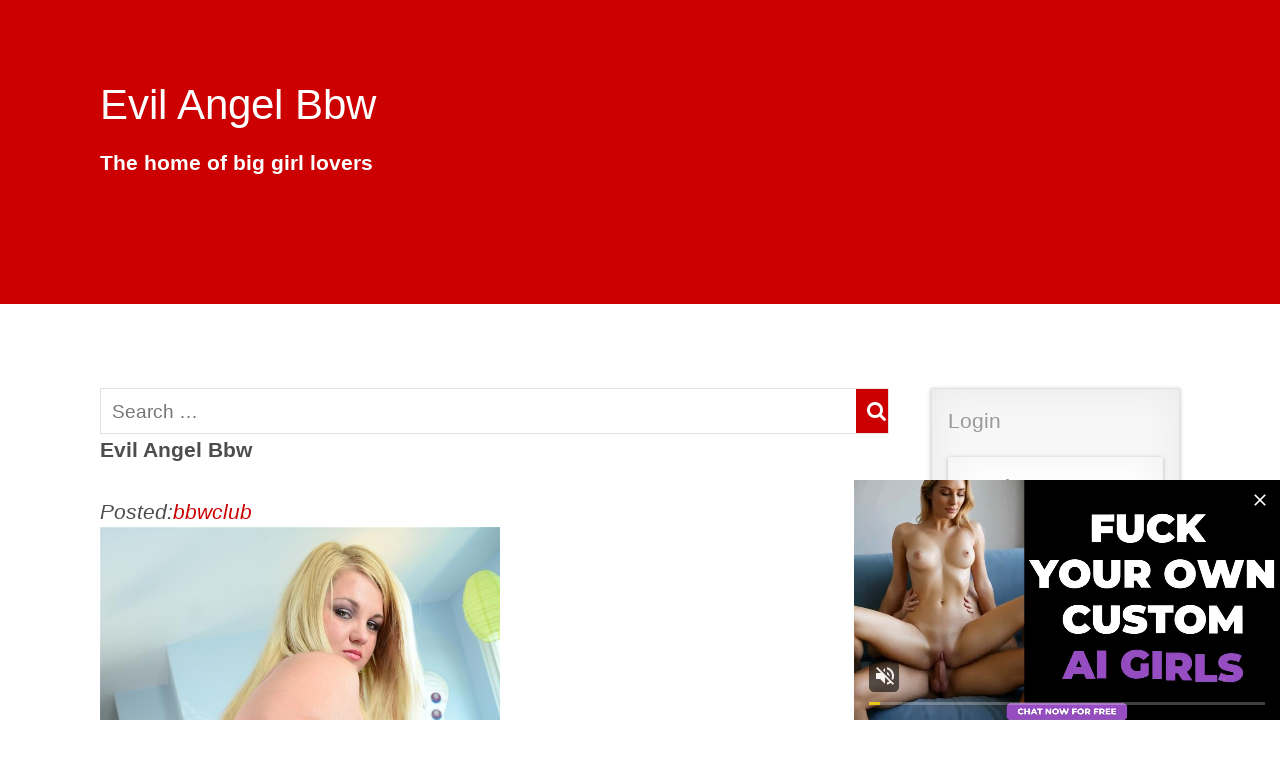

--- FILE ---
content_type: text/html; charset=UTF-8
request_url: https://bbwgirls.club/index.php?c=one&k=206
body_size: 8023
content:

 <!doctype html><html><head>	<meta charset="UTF-8">	<meta http-equiv="X-UA-Compatible" content="IE=edge" />	<meta name="viewport" content="width=device-width, initial-scale=1.0, maximum-scale=1.0"><meta http-equiv="Content-Language" content="en"/>
    <meta name="copyright" content="bbwgirls.club"/>
    <meta name="description" content="Evil Angel Bbw -  Evil Angel ass bbw porn - bbwgirls.club"/>
    <meta name="keywords" content="Anorei Collins nude ,Big natural boobs xxxl,My fat wife boobs,Shaved pussy, juicy juggs 2,Bbw mom, Curvy Sharon,"/> <meta name="google-site-verification" content="FBBGrT-U2gRA-VBD4cjSJaX3BF8TJHZx2joyyuBQnww" />
<meta name="RATING" content="RTA-5042-1996-1400-1577-RTA" />	<link rel="apple-touch-icon" href="apple-touch-icon.png">	<!-- Place favicon.ico in the root directory -->	<title>Evil Angel Bbw -  Evil Angel ass bbw porn</title>	<link media="all" type="text/css" href="http://fonts.googleapis.com/css?family=Open+Sans:100,200,300,400,500,600,700,800,900" rel="stylesheet">	<link media="all" type="text/css" href="css/font-awesome.min.css" rel="stylesheet">	<link media="all" type="text/css" href="css/core.css" rel="stylesheet">	<link media="all" type="text/css" href="css/skins/red.css" rel="stylesheet">	<link media="all" type="text/css" href="css/custom.css" rel="stylesheet"></head><body class="home" itemscope itemtype="http://schema.org/WebPage">	<div id="masthead">		<div id="site-header" role="banner">			<div class="container">				<div class="row">		  					  <!-- #main-menu -->				</div> <!-- .row -->			</div> <!-- .container -->		</div> <!-- #site-header -->		<div id="page-title">			<div class="container">				<div class="row"> 					<h1 class="entry-title" itemprop="headline">Evil Angel Bbw</h1>					<p class="description" itemprop="description"><h2><a href="https://bbwgirls.club">  The home of big girl lovers</a></h2>  </p> 				</div> <!-- .row -->			</div> <!-- .container -->		</div> <!-- #page-title -->	</div> <!-- #masthead -->	<main id="content" role="main">		<div class="section">			<div class="container">				<div class="row">					<div class="three-quarters-block">						<div class="content">										<div class="search-widget widget">								<form class="widget-form" action="index.php?c=search" method="post" role="search">									<label>										<span class="screen-reader-text">Search this website:</span>										<input type="search" class="search-field" placeholder="Search &hellip;" value="" name="sea" title="Search" />									</label>									<button><i class="fa fa-search"></i></button>								</form>							</div> <!-- .search.widget -->  	  <h2>Evil Angel Bbw</h2><br><i>Posted:<a href="index.php?c=hugyal&amp;ki=bbwclub">bbwclub</a></i> <br><a href="foto/evil_angel_bbw.jpg"><img OnLoad="javascript:if(this.width > 450)this.width = 400" src="foto/evil_angel_bbw.jpg" alt="Evil Angel Bbw"/ title="Evil Angel Bbw"></a><br> Evil Angel ass<br><br><center> <script async type="application/javascript" src="https://a.magsrv.com/ad-provider.js"></script> 
 <ins class="eas6a97888e" data-zoneid="4209088"></ins> 
 <script>(AdProvider = window.AdProvider || []).push({"serve": {}});</script> </center><br>Please login, or <a href="https://bbwgirls.club/index.php?c=reg">sign up</a> to leave a comment!<br><br><b>aaaaaaa</b><br><i></i><br>O my god ahhhh dat ass<br>___________<br><br><h2>More porn:</h2><br><a href="index.php?c=one&amp;k=247" title="Anorei Collins nude ">Anorei Collins nude </a><br><img src="foto/thumbnails/anorei_collins_nude_.jpg" alt="Anorei Collins nude "  ></a><br><br><a href="index.php?c=one&amp;k=1811" title="Big natural boobs xxxl">Big natural boobs xxxl</a><br><img src="foto/thumbnails/big_natural_boobs_xxxl_500.jpg" alt="Big natural boobs xxxl"  ></a><br><br><a href="index.php?c=one&amp;k=761" title="My fat wife boobs">My fat wife boobs</a><br><img src="foto/thumbnails/bbw84218.jpg" alt="My fat wife boobs"  ></a><br><br><a href="index.php?c=one&amp;k=1332" title="Shaved pussy, juicy juggs 2">Shaved pussy, juicy juggs 2</a><br><img src="foto/thumbnails/bbw33226.jpg" alt="Shaved pussy, juicy juggs 2"  ></a><br><br><a href="index.php?c=one&amp;k=2219" title="Bbw mom, Curvy Sharon">Bbw mom, Curvy Sharon</a><br><img src="foto/thumbnails/bbw_mom,_curvy_sharon_618.jpeg" alt="Bbw mom, Curvy Sharon"  ></a><br><br>   <br><br>  <script async type="application/javascript" src="https://a.magsrv.com/ad-provider.js"></script> 
 <ins class="eas6a97888e" data-zoneid="2830864"></ins> 
 <script>(AdProvider = window.AdProvider || []).push({"serve": {}});</script>
<br><h3>Trending bbw sex</h3><br><h4>85 JJ Cups</h4> <a href="index.php?c=one&amp;k=1405" title="85 JJ Cups"><img src="foto/thumbnails/85_jj_cups_199.jpg" alt="big bra owner alice" width=300 height=250 ></a> <br><h4>Fat blonde mature sucks cock</h4> <a href="index.php?c=one&amp;k=3162" title="Fat blonde mature sucks cock"><img src="foto/thumbnails/fat_blonde_mature_sucks_cock_878.webp" alt="hot bbw mom with huge boobs" width=300 height=250 ></a> <br><script async type="application/javascript" src="https://a.magsrv.com/ad-provider.js"></script> 
 <ins class="eas6a97888e38" data-zoneid="4846750"></ins> 
 <script>(AdProvider = window.AdProvider || []).push({"serve": {}});</script> <h4>Japanese mature bbw</h4> <a href="index.php?c=one&amp;k=250" title="Japanese mature bbw"><img src="foto/thumbnails/japanese_mature_bbw.jpg" alt="Japanese bbw? what?" width=300 height=250 ></a> <br><h4>Bbw mature orgy</h4> <a href="index.php?c=one&amp;k=281" title="Bbw mature orgy"><img src="foto/thumbnails/bbw_mature_orgy.jpg" alt="Group oral prelude and BBW sex in the pub" width=300 height=250 ></a> <br><h4>Abbey Brooks Aziani</h4> <a href="index.php?c=one&amp;k=443" title="Abbey Brooks Aziani"><img src="foto/thumbnails/abbey_brooks_aziani_67.jpg" alt="Not a bbw,she is chubby" width=300 height=250 ></a> <br><h4>Chubby Blonde Jade Rose Looking Sexy</h4> <a href="index.php?c=one&amp;k=2195" title="Chubby Blonde Jade Rose Looking Sexy"><img src="foto/thumbnails/chubby_blonde_jade_rose_looking_sexy_763.jpg" alt="Hot blonde pornstar fattie" width=300 height=250 ></a> <br><br>  												</div> <!-- .content -->					</div> <!-- .three-quarters-block -->										<div class="one-quarter-block" role="complementary">						<div class="sidebar">							 							<div class="widget">								<h3 class="widget-title">Login </h3>								<ul>									 <b>Members Area</b><br>
      <form action="https://bbwgirls.club/index.php?c=log" method="post">Username:<br>
<input type="text" name="u"  > <br>Password:<br> 
<input type="text"    name="p"> <br><br><input type="submit" value="login"></form><br><li><a href="https://bbwgirls.club/index.php?c=reg">Sign Up!</a></li>  								</ul>							</div> <!-- .widget -->
<div class="widget">								<h3 class="widget-title">Topics </h3>								<ul>									 <li><a href="index.php?c=topic&amp;h=2" title="Fat girls sex pictures, xxx pics">Fat girls sex pictures, xxx pics</a></li><br><li><a href="index.php?c=topic&amp;h=8" title="Bbw porn gifs, moving pics">Bbw porn gifs, moving pics</a></li><br><li><a href="index.php?c=topic&amp;h=7" title="Bbw sex stories, erotic stories">Bbw sex stories, erotic stories</a></li><br><li><a href="index.php?c=topic&amp;h=9" title="Hardcore porn pictures ">Hardcore porn pictures </a></li><br><li><a href="index.php?c=topic&amp;h=11" title="Bbw hentai, sex comics, cartoons">Bbw hentai, sex comics, cartoons</a></li><br><li><a href="index.php?c=topic&amp;h=12" title="Bbw pornstar list">Bbw pornstar list</a></li><br> <br><br>								</ul>							</div> <!-- .widget -->							<div class="widget">								<h3 class="widget-title">Latest Posts</h3>								<ul>								 <li><a href="index.php?c=one&amp;k=3440" title="Sydney Scream Jeff model bbw">Sydney Scream Jeff model bbw</a></li><br><li><a href="index.php?c=one&amp;k=3439" title="Ohhhh goddess, this feels sooooo good!">Ohhhh goddess, this feels sooooo good!</a></li><br><li><a href="index.php?c=one&amp;k=3438" title=" Mature and fat beauties"> Mature and fat beauties</a></li><br><li><a href="index.php?c=one&amp;k=3437" title="Just an erotic story">Just an erotic story</a></li><br><li><a href="index.php?c=one&amp;k=3436" title="Sexy big boobs">Sexy big boobs</a></li><br><li><a href="index.php?c=one&amp;k=3435" title="BBW anal fucked porngif">BBW anal fucked porngif</a></li><br><li><a href="index.php?c=one&amp;k=3434" title="Let me cum on your cock">Let me cum on your cock</a></li><br><li><a href="index.php?c=one&amp;k=3433" title="My Bbw Stepmother Hetty">My Bbw Stepmother Hetty</a></li><br><li><a href="index.php?c=one&amp;k=3432" title="Naked chubby godess">Naked chubby godess</a></li><br><li><a href="index.php?c=one&amp;k=3431" title=" I saw her drift into bliss with her first taste"> I saw her drift into bliss with her first taste</a></li><br><li><a href="index.php?c=comments" title="xxx comments">Comments</a></li><br>								</ul>							</div> <!-- .widget -->
<div class="widget">								<h3 class="widget-title">Sexy Ads</h3>								<ul>								 <script async type="application/javascript" src="https://a.magsrv.com/ad-provider.js"></script> 
 <ins class="eas6a97888e38" data-zoneid="4846750"></ins> 
 <script>(AdProvider = window.AdProvider || []).push({"serve": {}});</script><br><li><a href="https://hotporngif.info">Hot Porn</a></li>     
    <li><a href="https://porngifs.club/index.php?kulcs=kat&amp;k=1">Bbw gif</a></li>
    <li><a href="https://celebjihad.celebszex.info">Nude celebs</a></li>
     
    <li><a href="index.php?c=data">BBW A-Z</a></li>
     
<li><a href="https://bbwgirls.club/?c=videos">Xnxx bbw video</a></li> 								</ul>							</div> <!-- .widget -->						</div> <!-- .sidebar -->					</div> <!-- .one-quarter-block -->				</div> <!-- .row -->			</div> <!-- .container -->		</div> <!-- .section -->	</main> <!-- #content -->	<div id="prefooter" role="complementary">		<div class="container">			<div class="row">				<div class="one-third-block">					<div class="contact-widget widget" itemscope="" itemtype="http://schema.org/LocalBusiness">						<div class="name" itemprop="name">							<strong>About this site</strong>						</div> <!-- .name -->						<div class="description" itemprop="description">Bbwgirls Club - Home of sexy bbw, ssbbw girls, big boobs, round asses, juicy juggs, big natural tits, and chubby girl lovers!  <br> <br> <script async type="application/javascript" src="https://a.magsrv.com/ad-provider.js"></script> 
 <ins class="eas6a97888e" data-zoneid="4209088"></ins> 
 <script>(AdProvider = window.AdProvider || []).push({"serve": {}});</script>
 </div>					 						 					</div> <!-- .contact-widget -->				</div> <!-- .one-third-block -->				<div class="one-third-block">					<div class="recent-posts-widget widget">						<h4 class="widget-title">Bbw Sex Stories</h4>						<ul>						<li><a href="index.php?c=one&amp;k=3431" title=" I saw her drift into bliss with her first taste"> I saw her drift into bliss with her first taste</a></li><br><li><a href="index.php?c=one&amp;k=448" title="I fucked my chubby babysitter">I fucked my chubby babysitter</a></li><br><li><a href="index.php?c=one&amp;k=423" title="My masutrbation ">My masutrbation </a></li><br><li><a href="index.php?c=one&amp;k=3053" title="Friends become more">Friends become more</a></li><br><li><a href="index.php?c=one&amp;k=2910" title="Cheating Bride">Cheating Bride</a></li><br><li><a href="index.php?c=one&amp;k=3030" title="Huge boobs and tight pussy = Big Cum">Huge boobs and tight pussy = Big Cum</a></li><br><li><a href="index.php?c=one&amp;k=472" title="Plumper threesome">Plumper threesome</a></li><br><li><a href="index.php?c=one&amp;k=2820" title="Aunty Jean: Another Visit To My Niece">Aunty Jean: Another Visit To My Niece</a></li><br><li><a href="index.php?c=one&amp;k=3404" title="My kinky Librarian assistant">My kinky Librarian assistant</a></li><br><li><a href="index.php?c=one&amp;k=3424" title="Acme and Ecstasy  - Office FemDom Novel">Acme and Ecstasy  - Office FemDom Novel</a></li><br> <li>  <li><a href="https://1asstr.org">More sex stories</a></li>						</ul>					</div> <!-- .recent-posts-widget -->				</div> <!-- .one-third-block -->				<div class="one-third-block">					<div class="connect-widget widget">						<div class="mailing-list">							<h4 class="widget-title">Our Partners</h4>							<p>  <li><a href="https://kristen-archives.xyz">Free porn stories</a></li>  <br><li><a href="https://sexualstories.club">Sex Stories +</a></li><br><li><a href="https://asstr.info">Asstr</a></li><br> <br> <br><script src="//t1.extreme-dm.com/f.js" id="eXF-bbwsp-0" async defer></script><br> </p> <h4>Tagcloud</h4>    <br><a href="index.php?c=search&amp;sea=Magyar">Magyar</a> &nbsp;&nbsp; &nbsp;&nbsp;&nbsp;&nbsp;<a href="index.php?c=search&amp;sea=bea">bea</a> &nbsp;&nbsp; &nbsp;&nbsp;&nbsp;&nbsp;<a href="index.php?c=search&amp;sea=n�ger">n�ger</a> &nbsp;&nbsp; &nbsp;&nbsp;&nbsp;&nbsp;<a href="index.php?c=search&amp;sea=duci">duci</a> &nbsp;&nbsp; &nbsp;&nbsp;&nbsp;&nbsp;<a href="index.php?c=search&amp;sea=nagyfasz">nagyfasz</a> &nbsp;&nbsp; &nbsp;&nbsp;&nbsp;&nbsp;<a href="index.php?c=search&amp;sea=creampie">creampie</a> &nbsp;&nbsp; &nbsp;&nbsp;&nbsp;&nbsp;<a href="index.php?c=search&amp;sea=Amat?r">Amat?r</a> &nbsp;&nbsp; &nbsp;&nbsp;&nbsp;&nbsp;<a href="index.php?c=search&amp;sea=�reg">�reg</a> &nbsp;&nbsp; &nbsp;&nbsp;&nbsp;&nbsp;<a href="index.php?c=search&amp;sea=dagi">dagi</a> &nbsp;&nbsp; &nbsp;&nbsp;&nbsp;&nbsp;<a href="index.php?c=search&amp;sea=para">para</a> &nbsp;&nbsp; &nbsp;&nbsp;&nbsp;&nbsp; <br>  							 <!-- .horizontal-navigation -->						</div> <!-- .social-icons -->					</div> <!-- .connect-widget -->				</div> <!-- .one-third-block -->			</div> <!-- .row -->		</div> <!-- .container -->	</div> <!-- #prefooter -->		<footer id="footer" role="contentinfo">		<div class="container">			<div class="row">				<div class="copyright">&copy; Bbwgirls.Club 2015 - </div>				<div class="attribution">18 U.S.C. 2257 <a href="usc.html" title="porno" target="_blank">more</a> </div>			</div> <!-- .row -->		</div> <!-- .container -->	</footer> <!-- #footer -->	<!-- Scripts -->	<script type="text/javascript" src="js/jquery-1.11.2.min.js"></script>	<script type="text/javascript" src="js/custom.js"></script>  <script async type="application/javascript" src="https://a.magsrv.com/ad-provider.js"></script> 
 <ins class="eas6a97888e31" data-zoneid="3457355"></ins> 
 <script>(AdProvider = window.AdProvider || []).push({"serve": {}});</script>  <script type="application/javascript">
(function() {

    //version 1.0.0

    var adConfig = {
    "ads_host": "a.pemsrv.com",
    "syndication_host": "s.pemsrv.com",
    "idzone": 2802068,
    "popup_fallback": true,
    "popup_force": false,
    "chrome_enabled": false,
    "new_tab": false,
    "frequency_period": 60,
    "frequency_count": 1,
    "trigger_method": 3,
    "trigger_class": "",
    "trigger_delay": 0,
    "only_inline": false
};

if(!window.document.querySelectorAll){document.querySelectorAll=document.body.querySelectorAll=Object.querySelectorAll=function querySelectorAllPolyfill(r,c,i,j,a){var d=document,s=d.createStyleSheet();a=d.all;c=[];r=r.replace(/\[for\b/gi,"[htmlFor").split(",");for(i=r.length;i--;){s.addRule(r[i],"k:v");for(j=a.length;j--;){a[j].currentStyle.k&&c.push(a[j])}s.removeRule(0)}return c}}var popMagic={version:1,cookie_name:"",url:"",config:{},open_count:0,top:null,browser:null,venor_loaded:false,venor:false,configTpl:{ads_host:"",syndication_host:"",idzone:"",frequency_period:720,frequency_count:1,trigger_method:1,trigger_class:"",popup_force:false,popup_fallback:false,chrome_enabled:true,new_tab:false,cat:"",tags:"",el:"",sub:"",sub2:"",sub3:"",only_inline:false,trigger_delay:0,cookieconsent:true},init:function(config){if(typeof config.idzone==="undefined"||!config.idzone){return}if(typeof config["customTargeting"]==="undefined"){config["customTargeting"]=[]}window["customTargeting"]=config["customTargeting"]||null;var customTargeting=Object.keys(config["customTargeting"]).filter(function(c){return c.search("ex_")>=0});if(customTargeting.length){customTargeting.forEach(function(ct){return this.configTpl[ct]=null}.bind(this))}for(var key in this.configTpl){if(!Object.prototype.hasOwnProperty.call(this.configTpl,key)){continue}if(typeof config[key]!=="undefined"){this.config[key]=config[key]}else{this.config[key]=this.configTpl[key]}}if(typeof this.config.idzone==="undefined"||this.config.idzone===""){return}if(this.config.only_inline!==true){this.loadHosted()}this.addEventToElement(window,"load",this.preparePop)},getCountFromCookie:function(){if(!this.config.cookieconsent){return 0}var shownCookie=popMagic.getCookie(popMagic.cookie_name);var ctr=typeof shownCookie==="undefined"?0:parseInt(shownCookie);if(isNaN(ctr)){ctr=0}return ctr},getLastOpenedTimeFromCookie:function(){var shownCookie=popMagic.getCookie(popMagic.cookie_name);var delay=null;if(typeof shownCookie!=="undefined"){var value=shownCookie.split(";")[1];delay=value>0?parseInt(value):0}if(isNaN(delay)){delay=null}return delay},shouldShow:function(){if(popMagic.open_count>=popMagic.config.frequency_count){return false}var ctr=popMagic.getCountFromCookie();const last_opened_time=popMagic.getLastOpenedTimeFromCookie();const current_time=Math.floor(Date.now()/1e3);const maximumDelayTime=last_opened_time+popMagic.config.trigger_delay;if(last_opened_time&&maximumDelayTime>current_time){return false}popMagic.open_count=ctr;return!(ctr>=popMagic.config.frequency_count)},venorShouldShow:function(){return popMagic.venor_loaded&&popMagic.venor==="0"},setAsOpened:function(){var new_ctr=1;if(popMagic.open_count!==0){new_ctr=popMagic.open_count+1}else{new_ctr=popMagic.getCountFromCookie()+1}const last_opened_time=Math.floor(Date.now()/1e3);if(popMagic.config.cookieconsent){popMagic.setCookie(popMagic.cookie_name,`;`,popMagic.config.frequency_period)}},loadHosted:function(){var hostedScript=document.createElement("script");hostedScript.type="application/javascript";hostedScript.async=true;hostedScript.src="//"+this.config.ads_host+"/popunder1000.js";hostedScript.id="popmagicldr";for(var key in this.config){if(!Object.prototype.hasOwnProperty.call(this.config,key)){continue}if(key==="ads_host"||key==="syndication_host"){continue}hostedScript.setAttribute("data-exo-"+key,this.config[key])}var insertAnchor=document.getElementsByTagName("body").item(0);if(insertAnchor.firstChild){insertAnchor.insertBefore(hostedScript,insertAnchor.firstChild)}else{insertAnchor.appendChild(hostedScript)}},preparePop:function(){if(typeof exoJsPop101==="object"&&Object.prototype.hasOwnProperty.call(exoJsPop101,"add")){return}popMagic.top=self;if(popMagic.top!==self){try{if(top.document.location.toString()){popMagic.top=top}}catch(err){}}popMagic.cookie_name="zone-cap-"+popMagic.config.idzone;if(popMagic.shouldShow()){var xmlhttp=new XMLHttpRequest;xmlhttp.onreadystatechange=function(){if(xmlhttp.readyState==XMLHttpRequest.DONE){popMagic.venor_loaded=true;if(xmlhttp.status==200){popMagic.venor=xmlhttp.responseText}}};var protocol=document.location.protocol!=="https:"&&document.location.protocol!=="http:"?"https:":document.location.protocol;xmlhttp.open("GET",protocol+"//"+popMagic.config.syndication_host+"/venor.php",true);try{xmlhttp.send()}catch(error){popMagic.venor_loaded=true}}popMagic.buildUrl();popMagic.browser=popMagic.browserDetector.detectBrowser(navigator.userAgent);if(!popMagic.config.chrome_enabled&&(popMagic.browser.name==="chrome"||popMagic.browser.name==="crios")){return}var popMethod=popMagic.getPopMethod(popMagic.browser);popMagic.addEvent("click",popMethod)},getPopMethod:function(browserInfo){if(popMagic.config.popup_force){return popMagic.methods.popup}if(popMagic.config.popup_fallback&&browserInfo.name==="chrome"&&browserInfo.version>=68&&!browserInfo.isMobile){return popMagic.methods.popup}if(browserInfo.isMobile){return popMagic.methods.default}if(browserInfo.name==="chrome"){return popMagic.methods.chromeTab}return popMagic.methods.default},buildUrl:function(){var protocol=document.location.protocol!=="https:"&&document.location.protocol!=="http:"?"https:":document.location.protocol;var p=top===self?document.URL:document.referrer;var script_info={type:"inline",name:"popMagic",ver:this.version};var encodeScriptInfo=function(script_info){var result=script_info["type"]+"|"+script_info["name"]+"|"+script_info["ver"];return encodeURIComponent(btoa(result))};var customTargetingParams="";if(customTargeting&&Object.keys(customTargeting).length){var customTargetingKeys=typeof customTargeting==="object"?Object.keys(customTargeting):customTargeting;var value;customTargetingKeys.forEach(function(key){if(typeof customTargeting==="object"){value=customTargeting[key]}else if(Array.isArray(customTargeting)){value=scriptEl.getAttribute(key)}var keyWithoutExoPrefix=key.replace("data-exo-","");customTargetingParams+=`&=`})}this.url=protocol+"//"+this.config.syndication_host+"/splash.php"+"?cat="+this.config.cat+"&idzone="+this.config.idzone+"&type=8"+"&p="+encodeURIComponent(p)+"&sub="+this.config.sub+(this.config.sub2!==""?"&sub2="+this.config.sub2:"")+(this.config.sub3!==""?"&sub3="+this.config.sub3:"")+"&block=1"+"&el="+this.config.el+"&tags="+this.config.tags+"&cookieconsent="+this.config.cookieconsent+"&scr_info="+encodeScriptInfo(script_info)+customTargetingParams},addEventToElement:function(obj,type,fn){if(obj.addEventListener){obj.addEventListener(type,fn,false)}else if(obj.attachEvent){obj["e"+type+fn]=fn;obj[type+fn]=function(){obj["e"+type+fn](window.event)};obj.attachEvent("on"+type,obj[type+fn])}else{obj["on"+type]=obj["e"+type+fn]}},addEvent:function(type,fn){var targetElements;if(popMagic.config.trigger_method=="3"){targetElements=document.querySelectorAll("a");for(i=0;i<targetElements.length;i++){popMagic.addEventToElement(targetElements[i],type,fn)}return}if(popMagic.config.trigger_method=="2"&&popMagic.config.trigger_method!=""){var trigger_classes;var trigger_classes_final=[];if(popMagic.config.trigger_class.indexOf(",")===-1){trigger_classes=popMagic.config.trigger_class.split(" ")}else{var trimmed_trigger_classes=popMagic.config.trigger_class.replace(/\s/g,"");trigger_classes=trimmed_trigger_classes.split(",")}for(var i=0;i<trigger_classes.length;i++){if(trigger_classes[i]!==""){trigger_classes_final.push("."+trigger_classes[i])}}targetElements=document.querySelectorAll(trigger_classes_final.join(", "));for(i=0;i<targetElements.length;i++){popMagic.addEventToElement(targetElements[i],type,fn)}return}popMagic.addEventToElement(document,type,fn)},setCookie:function(name,value,ttl_minutes){if(!this.config.cookieconsent){return false}ttl_minutes=parseInt(ttl_minutes,10);var now_date=new Date;now_date.setMinutes(now_date.getMinutes()+parseInt(ttl_minutes));var c_value=encodeURIComponent(value)+"; expires="+now_date.toUTCString()+"; path=/";document.cookie=name+"="+c_value},getCookie:function(name){if(!this.config.cookieconsent){return false}var i,x,y,cookiesArray=document.cookie.split(";");for(i=0;i<cookiesArray.length;i++){x=cookiesArray[i].substr(0,cookiesArray[i].indexOf("="));y=cookiesArray[i].substr(cookiesArray[i].indexOf("=")+1);x=x.replace(/^\s+|\s+$/g,"");if(x===name){return decodeURIComponent(y)}}},randStr:function(length,possibleChars){var text="";var possible=possibleChars||"ABCDEFGHIJKLMNOPQRSTUVWXYZabcdefghijklmnopqrstuvwxyz0123456789";for(var i=0;i<length;i++){text+=possible.charAt(Math.floor(Math.random()*possible.length))}return text},isValidUserEvent:function(event){if("isTrusted"in event&&event.isTrusted&&popMagic.browser.name!=="ie"&&popMagic.browser.name!=="safari"){return true}else{return event.screenX!=0&&event.screenY!=0}},isValidHref:function(href){if(typeof href==="undefined"||href==""){return false}var empty_ref=/\s?javascript\s?:/i;return!empty_ref.test(href)},findLinkToOpen:function(clickedElement){var target=clickedElement;var location=false;try{var breakCtr=0;while(breakCtr<20&&!target.getAttribute("href")&&target!==document&&target.nodeName.toLowerCase()!=="html"){target=target.parentNode;breakCtr++}var elementTargetAttr=target.getAttribute("target");if(!elementTargetAttr||elementTargetAttr.indexOf("_blank")===-1){location=target.getAttribute("href")}}catch(err){}if(!popMagic.isValidHref(location)){location=false}return
location||window.location.href},getPuId:function(){return"ok_"+Math.floor(89999999*Math.random()+1e7)},browserDetector:{browserDefinitions:[["firefox",/Firefox\/([0-9.]+)(?:\s|$)/],["opera",/Opera\/([0-9.]+)(?:\s|$)/],["opera",/OPR\/([0-9.]+)(:?\s|$)$/],["edge",/Edg(?:e|)\/([0-9._]+)/],["ie",/Trident\/7\.0.*rv:([0-9.]+)\).*Gecko$/],["ie",/MSIE\s([0-9.]+);.*Trident\/[4-7].0/],["ie",/MSIE\s(7\.0)/],["safari",/Version\/([0-9._]+).*Safari/],["chrome",/(?!Chrom.*Edg(?:e|))Chrom(?:e|ium)\/([0-9.]+)(:?\s|$)/],["chrome",/(?!Chrom.*OPR)Chrom(?:e|ium)\/([0-9.]+)(:?\s|$)/],["bb10",/BB10;\sTouch.*Version\/([0-9.]+)/],["android",/Android\s([0-9.]+)/],["ios",/Version\/([0-9._]+).*Mobile.*Safari.*/],["yandexbrowser",/YaBrowser\/([0-9._]+)/],["crios",/CriOS\/([0-9.]+)(:?\s|$)/]],detectBrowser:function(userAgent){var isMobile=userAgent.match(/Android|BlackBerry|iPhone|iPad|iPod|Opera Mini|IEMobile|WebOS|Windows Phone/i);for(var i in this.browserDefinitions){var definition=this.browserDefinitions[i];if(definition[1].test(userAgent)){var match=definition[1].exec(userAgent);var version=match&&match[1].split(/[._]/).slice(0,3);var versionTails=Array.prototype.slice.call(version,1).join("")||"0";if(version&&version.length<3){Array.prototype.push.apply(version,version.length===1?[0,0]:[0])}return{name:definition[0],version:version.join("."),versionNumber:parseFloat(version[0]+"."+versionTails),isMobile:isMobile}}}return{name:"other",version:"1.0",versionNumber:1,isMobile:isMobile}}},methods:{default:function(triggeredEvent){if(!popMagic.shouldShow()||!popMagic.venorShouldShow()||!popMagic.isValidUserEvent(triggeredEvent))return true;var clickedElement=triggeredEvent.target||triggeredEvent.srcElement;var href=popMagic.findLinkToOpen(clickedElement);window.open(href,"_blank");popMagic.setAsOpened();popMagic.top.document.location=popMagic.url;if(typeof triggeredEvent.preventDefault!=="undefined"){triggeredEvent.preventDefault();triggeredEvent.stopPropagation()}return true},chromeTab:function(event){if(!popMagic.shouldShow()||!popMagic.venorShouldShow()||!popMagic.isValidUserEvent(event))return true;if(typeof event.preventDefault!=="undefined"){event.preventDefault();event.stopPropagation()}else{return true}var a=top.window.document.createElement("a");var target=event.target||event.srcElement;a.href=popMagic.findLinkToOpen(target);document.getElementsByTagName("body")[0].appendChild(a);var e=new MouseEvent("click",{bubbles:true,cancelable:true,view:window,screenX:0,screenY:0,clientX:0,clientY:0,ctrlKey:true,altKey:false,shiftKey:false,metaKey:true,button:0});e.preventDefault=undefined;a.dispatchEvent(e);a.parentNode.removeChild(a);window.open(popMagic.url,"_self");popMagic.setAsOpened()},popup:function(triggeredEvent){if(!popMagic.shouldShow()||!popMagic.venorShouldShow()||!popMagic.isValidUserEvent(triggeredEvent))return true;var winOptions="";if(popMagic.config.popup_fallback&&!popMagic.config.popup_force){var height=Math.max(Math.round(window.innerHeight*.8),300);var width=Math.max(Math.round(window.innerWidth*.7),300);var top=window.screenY+100;var left=window.screenX+100;winOptions="menubar=1,resizable=1,width="+width+",height="+height+",top="+top+",left="+left}var prePopUrl=document.location.href;var popWin=window.open(prePopUrl,popMagic.getPuId(),winOptions);setTimeout(function(){popWin.location.href=popMagic.url},200);popMagic.setAsOpened();if(typeof triggeredEvent.preventDefault!=="undefined"){triggeredEvent.preventDefault();triggeredEvent.stopPropagation()}}}};    popMagic.init(adConfig);
})();


</script>  </body></html>

--- FILE ---
content_type: text/html; charset=UTF-8
request_url: https://s.magsrv.com/iframe.php?url=H4sIAAAAAAAAA1VR226bQBT8Gx7jvXKphPpQJXJLaxOMwfVLtFdnYy7Lsjgx6scXu6rUPhxpdGY0ozPn1Xs7flqthFPMm4t6GM8tk.xB9O3q3ciT8uPqQlb7buHcyJrPbPK9bdg1ZU0T.Nep5Tszq0xd09ZI2ajAs1N6Mq4Zg2lU7qtMRRILilEseYiRwgohIYAWJGQ4YRIxQrSmCkkRSoogR4RCLiWhCWEi0SQOmNamMcyrL40R58Wxd7JYb8p8Gb7OnwkVeF_jGsFqajvrB.eclRkFYIzsoZymQWZhBdyQfcNVWcH9XE92aKZ2HO9EZPFuauTzTWO7bd967GcLAITEIzfMBONuILDFsMHt0MksKos8P.bmI3xZA7nJeTZcVTXb4e5zz7KHPQIQVbfF5njgMudF8YPO9vCP5A883uDT28tMs.JR9Rpvxf8BWehqpFpe7mrFwql.48YxXSrEtd6xy7b27_pnMPaTE2pp5_GjF7eiAgvTKIERpWFgUYrjJI4XeObfTWt8CgEAQdeLFAZ_f_rULw4p_CUglsv1lAAc81BGjCuMklhCpDmKYPwbv2.QRDUCAAA-
body_size: 1145
content:
<html>
<head>

    <script>
        function readMessage(event) {
            var message;
            if (typeof(event) != 'undefined' && event != null && typeof event.data === 'string') {
                message = event.data;
            } else {
                return;
            }

            // This is a second step to pass message from fp-interstitial.js to internal iframe
            // from which we will pass it to advertiser iframe
            var iframeElement = document.getElementsByClassName("internal-iframe")[0];
            if (typeof(iframeElement) != 'undefined' && iframeElement != null) {
                // lets delay sending message so we give time for clients iframe to load
                var waitToSendPostMessage = setTimeout(function() {
                    var iframeContentWindow = iframeElement.contentWindow;
                    iframeContentWindow.postMessage(message, "*"); // leave "*" because of the other networks

                    clearTimeout(waitToSendPostMessage);
                }, 400);


            }
        }

        function onIframeLoaded() {
            window.parent.postMessage({ id: 'd6f51cac09b3da3d47db434da28b2988', loaded: true}, "*");
        }

        if (window.addEventListener) {
            // For standards-compliant web browsers
            window.addEventListener("message", readMessage, false);
        } else {
            window.attachEvent("onmessage", readMessage);
        }
    </script>

    <style>html, body { height: 100%; margin: 0 }</style>
</head>

<body>


<iframe onload="onIframeLoaded()" class="internal-iframe" frameborder="0" style="overflow:hidden;height:100%;width:100%" height="100%" width="100%" src="https://creative.skmada.com/widgets/v4/Universal?autoplay=all&thumbSizeKey=middle&tag=girls&userId=c98c5328db632e3e22cc0fc46a39ad2a44ff5e2dc6d521b2451bdd4594ac9f48&affiliateClickId=[base64]&sourceId=Exoclick&p1=7917556&p2=3898856&kbLimit=1000&noc=1&autoplayForce=1"/>
</body>


--- FILE ---
content_type: text/css
request_url: https://bbwgirls.club/css/skins/red.css
body_size: 178
content:
/* ====================================================

	File Name: Red Theme (red-theme.css)
	Description: Red theme for Canvas
	Author: Donny Burnside
	Author URI: http://www.donnyburnside.co.uk
	Version: 1.0.0
	License: GNU General Public License v3.0
	License URI: http://www.gnu.org/licenses/gpl.html

	Canvas - A Free Website Template by Donny Burnside
	Copyright 2015 Donny Burnside
	Distributed under the terms of the GNU GPL

	For help and support please visit http://www.donnyburnside.co.uk

   ==================================================== */

/* ====================================================
	Accent Colour (Links, buttons, borders, etc)
   ==================================================== */

/* Colour */
a,
.post .entry-title,
.author-name,
.posts-by-author-title {
	color:#c00;
}

/* Background Colour */
#masthead,
#isotope-menu,
.isotope-item a .overlay,
.project-description-title:after,
.project-details-title:after,
button,
.button,
input[type="submit"],
input[type="cancel"],
::selection {
	background-color:#c00;
}

/* Borders */
#prefooter {
	border-color:#c00;
}

--- FILE ---
content_type: text/css
request_url: https://bbwgirls.club/css/custom.css
body_size: -34
content:
/* ====================================================

	File Name: Custom CSS (custom.css)
	Description: Custom CSS
	Author: Donny Burnside
	Author URI: http://www.donnyburnside.co.uk
	Version: 1.0.0
	License: GNU General Public License v3.0
	License URI: http://www.gnu.org/licenses/gpl.html

	Canvas - A Free Website Template by Donny Burnside
	Copyright 2015 Donny Burnside
	Distributed under the terms of the GNU GPL

	For help and support please visit http://www.donnyburnside.co.uk

   ==================================================== */

/* ====================================================
	Add your custom CSS below
   ==================================================== */


--- FILE ---
content_type: text/javascript
request_url: https://bbwgirls.club/js/custom.js
body_size: -113
content:
// Custom JavaScript File
// Place any custom scripts in here
